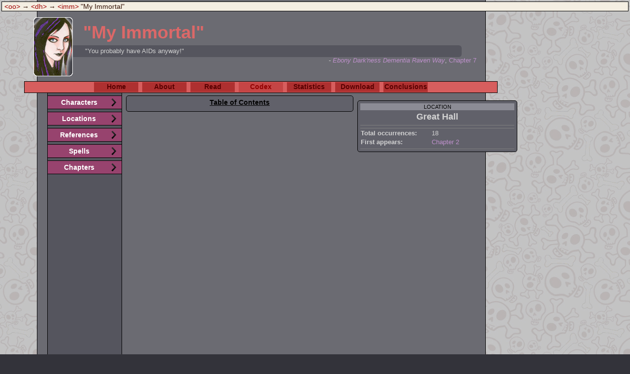

--- FILE ---
content_type: text/html; charset=UTF-8
request_url: http://imm.dh.obdurodon.org/codex/entry/greatHall/
body_size: 44053
content:
<!DOCTYPE html PUBLIC "-//W3C//DTD XHTML 1.0 Transitional//EN" "http://www.w3.org/TR/xhtml1/DTD/xhtml1-transitional.dtd">
<html>
  <head>
    <title>My Immortal - Codex Immortalus</title>
    <link rel="stylesheet" href="http://imm.dh.obdurodon.org/stylesheet.css" />
    <link rel="stylesheet" href="http://imm.dh.obdurodon.org/addon-styles/posts.css" />
    <link rel="stylesheet" href="http://imm.dh.obdurodon.org/addon-styles/about.css" />
    <link rel="stylesheet" href="http://imm.dh.obdurodon.org/addon-styles/read.css" />
    <link rel="stylesheet" href="http://imm.dh.obdurodon.org/addon-styles/dialog.css" />
    <link rel="stylesheet" href="http://imm.dh.obdurodon.org/addon-styles/downloads.css" />
    <link rel="stylesheet" href="http://imm.dh.obdurodon.org/addon-styles/codex.css" />
    <link rel="stylesheet" href="http://imm.dh.obdurodon.org/addon-styles/stats.css" />
    <link rel="stylesheet" href="http://imm.dh.obdurodon.org/addon-styles/collapse.css" />
    <script>
   var URL_PATH = 'http://imm.dh.obdurodon.org';
   var codexHandles = new Array('enoby','Ebony Dark&apos;ness Dementia Raven Way','draco','Draco Malfoy','willow','Willow','vampire','Harry Vampire Potter','loopin','Lupin','diabolo','Ron Diabolo Weasley','dumblydore','Albus Dumbledore','mcgoogle','Professor McGonagall','cornelia','Cornelia Fudge','hargrid','Hagrid','mcfly','Marty McFly','hedwig','Hedwig','satan','Tom Satan Bombadil','snaketail','Snaketail','britney','Britney Spears','snap','Professor Snape','tomrid','Tom Rid','vloxemort','Lord Voldemort','sodomize','Sirius Black','samaro','James Samaro Potter','crab','Crab Weasley','goyle','Goyle Weasley','bloody','B&apos;loody Mary Smith','lucian','Lucian','darkness','Jenny Darkness Weasley','dracula','Neville Dracula Longbottom','dobby','Dobby','slutborn','Professor Slutborn','rumbridge','Doris Rumbridge','trevolry','Professor Sinister Trelawney','norris','Mr. Norris','filth','Filth','deathDealers','Death Dealers','mrWeasley','Mr. Weasley','bloodyGothic','Bloody Gothic Rose 666','xBlakTear','XBlakXTearX','preppyLady','Preppy Lady','hogwarts','Hogwarts','hogsmede','Hogsmede','mangos','St. Mangos','abkhazian','Abkhazian','dracosRoom','Draco&apos;s Room','enobysRoom','Enoby&apos;s Room','potionsClassroom','Potions Classroom','forest','Forbidden Forest','slytherinBathroom','Slytherin Bathrooms','slytherinCommon','Slytherin Common Room','greatHall','Great Hall','nurseOffice','School Nurse&apos;s Office','ministry','Ministry of Magic','divinationsClass','Divinations classroom','vloxemortsLair','Vloxemort&apos;s Lair','slytherinBathrooms','Slytherin Bathrooms','careMagicalCreatures','Care of Magical Creatures Classroom','transfigurationsClass','Transfigurations Class','london','London','vampiresRoom','Vampire&apos;s Room','www','Weasley&apos;s Wizard Wheezes','tomridStore','Tom Rid&apos;s Store','hogsment','Hogsment','hotTopicStore','Hot Topic Store','hotIshooStore','Hot Ishoo','slutbornsOffice','Professor Slutborn&apos;s Classroom','pastSlytherinCommon','Slytherin Common Room (past)','pastMovieTheater','Movie Theater','pastNurseOffice','School Nurse&apos;s Office (past)','dumblydoreOffice','Dumbledore&apos;s Office','mcr','My Chemical Romance','gc','Good Charlotte','evanescence','Evanescence','hotTopic','Hot Topic','duff','Hillary Duff','helena','Helena','simple','Simple Plan','satanism','Satanism','warped','The Warped Tour','linkinPark','Linkin Park','gerard','Gerard Way','greenday','Green Day','manson','Marilyn Manson','charles','Charles Manson','marysue','Mary Sue','prep','Prep','vampirism','Vampirism','goffik','Goffik','deathTouchSign','Death&apos;s Touch Sign','christianity','Christianity','dracosPenis','Draco&apos;s Penis','gryffindor','Gryffindor','slytherin','Slytherin','hufflepuff','Hufflepuff','ravenclaw','Ravenclaw','slipknot','Slipknot','corpseBride','The Corpse Bride','suicide','Suicide','fiftyCent','50 Cent','japanese','Japanese','cinderellaStory','A Cinderella Story','nightmareBefore','The Nightmare Before Christmas','chadMichael','Chad Michael Murray','avril','Avril Lavigne','amyLee','Amy Lee','raven','Raven','vilVol','Ville Vollo','emilyTheStrange','Emily the Strange','car','Flying Cars','ashleeSimpson','Ashlee Simpson','backstreetBoys','Backstreet Boys','lakePlacid','Lake Placid','theRing','The Ring','theRingTwo','The Ring Two','houseOfWax','House of Wax','joelMadden','Joel Madden','parisHilton','Paris Hilton','thankYouForVenom','Thank You for the Venom','cedricDiggory','Cedric Diggory','havingSex','Having sex (orgasm, sex, etc)','cutting','Slitting wrists, etc (for the sake of cutting)','time','The Time Turner','him','HiM','tomFelton','Tom Felton','cobain','Kurt Cobain','cellPhone','Cell Phones','buffy','Buffy the Vampire Slayer','nirvana','Nirvana','lotr','The Lord of the Rings','iJustWantToLive','I Just Wanna Live','americanEagle','American Eagle Outfitters','aerie','Aerie','hollister','Hollister','aandf','Abercrombie and Fitch','voldemortserum','Voldemortserum','underworld','Underworld','desolation','Desolation Row','grudge','The Grudge','smith','Mr. & Mrs. Smith','pensieve','Pensieve','converse','Converse','punk','Punk','exorcist','The Exorcist','backToTheFuture','Back to the Future','timeMachine','Time Machine','vampiresNeverHurtYou','Vampires Will Never Hurt You','bisexuality','Bisexuality','voyeur','Voyeurism','bringMeToLife','Bring Me To Life','alcohol','Alcohol Consumption','smoking','Smoking (pot, cigarettes, cigar)','cigar','Cigar','portersuz','portersuz','nineteenNinetySix','1996','devilsSign','Devil&apos;s Sign, or Sign of the horns','emo','Emo lifestyle','mikeyWay','Mikey Way','imNotOkay','I&apos;m Not Okay (I Promise)','suzi','suzi','boulevardOfBrokenDreams','Boulevard of Broken Dreams','theGhostOfYou','The Ghost Of You','marijuana','Marijuana','amnesiaPotion','Amnesia Potion','potion','Potion','sixPack','Six Pack (abs)','sadism','Sadism','jesusChristSuperstar','Jesus Christ Superstar','chroniclesOfLifeAndDeath','The Chronicles of Life and Death','hpMovie','Harry Potter Movie Series','horcrux','Horcrux','england','England','panic','Panic at the Disco','frankIero','Frank Iero','urie','Brandon Urie','headacheRage','Raging with Headaches','billyJoel','Billy Joel','welcomeBlackParade','Welcome to the Black Parade','saw2','Saw 2','sharkAttack3','Shark Attack 3','justin','Justin, Ebony&apos;s boyfriend','sweater','Tara&apos;s sweater','girlsAndBoys','Girls and Boys','darkMark','The Dark Mark','britney5655','Britney5655','ipod','iPod','lohan','Lindsay Lohan','cuteIsWhatWeAimFor','Cute is What We Aim For','iDontLoveYou','I Don&apos;t Love You','gun','Gun','beatles','The Beatles','ghostOfYou','The Ghost of You','crookshanks','Crookshanks','imperius','Imperius','abraKadabra','Abra Kadabra','teleportation','Teleportation','petulusMerengo','Petulus merengo mi kremicli romacio...','crosio','Crosio','chain','Chain-up/Binding spell','popAddelum','Pop Addelum','accio','Accio','cruciatus','Cruciatus','chapter1','Chapter 1','chapter2','Chapter 2','chapter3','Chapter 3','chapter4','Chapter 4','chapter5','Chapter 5','chapter6','Chapter 6','chapter7','Chapter 7','chapter8','Chapter 8','chapter9','Chapter 9','chapter10','Chapter 10','chapter11','Chapter 11','chapter12','Chapter 12','chapter13','Chapter 13','chapter14','Chapter 14','chapter15','Chapter 15','chapter16','Chapter 16','chapter17','Chapter 17','chapter18','Chapter 18','chapter19','Chapter 19','chapter20','Chapter 20','chapter21','Chapter 21','chapter22','Chapter 22','chapter23','Chapter 23','chapter24','Chapter 24','chapter25','Chapter 25','chapter26','Chapter 26','chapter27','Chapter 27','chapter28','Chapter 28','chapter29','Chapter 29','chapter30','Chapter 30','chapter31','Chapter 31','chapter32','Chapter 32','chapter33','Chapter 33','chapter34','Chapter 34','chapter35','Chapter 35','chapter36','Chapter 36','chapter37','Chapter 37','chapter38','Chapter 38','chapter39','Chapter 39','chapter40','Chapter 40','chapter41','Chapter 41','chapter42','Chapter 42','chapter43','Chapter 43','chapter44','Chapter 44');
   function translateHandleToText(handle)
   {
     for (var index = 0; index < codexHandles.length; index += 2)
       if (codexHandles[index] == handle)
         return codexHandles[index + 1];
     return null;
   }
</script>
    <script src="http://imm.dh.obdurodon.org/addon-styles/jsAjax.js"></script>
    <script src="http://imm.dh.obdurodon.org/addon-styles/jsCodex.js"></script>
    <script src="http://imm.dh.obdurodon.org/addon-styles/jsPopup.js"></script>
    <script src="http://imm.dh.obdurodon.org/addon-styles/jwplayer.js"></script>
<script>
 var openedNavSection = 'location';
</script>
  </head>
  <body>
    <div class="obdurodonLink"><a href="http://www.obdurodon.org/" target="_blank">&lt;oo&gt;</a> &rarr; <a href="http://dh.obdurodon.org/" target="_blank">&lt;dh&gt;</a> &rarr; <a href="http://imm.dh.obdurodon.org/">&lt;imm&gt;</a> "My Immortal"</div>
    <div class="container">
      <a name="top"/>
      <div class="header"><div class="wrapping">
        <a href="http://imm.dh.obdurodon.org/"><img class="characterProfile" border="0" src="http://imm.dh.obdurodon.org/images/character_profiles/enoby.png" /></a>
        <a href="http://imm.dh.obdurodon.org/" class="title">"My Immortal"</a>
        <div class="quote">"You probably have AIDs anyway!"</div>        <div class="byline">- <a class="characterName" href="http://imm.dh.obdurodon.org/codex/entry/enoby/">Ebony Dark'ness Dementia Raven Way</a>, <a href="http://imm.dh.obdurodon.org/read/chapter-7/">Chapter 7</a></div>
        <div style="clear:left;"></div>
      </div></div>
      <div class="headerBar">
        <a href="http://imm.dh.obdurodon.org/" class="navLink">Home</a>
        <a href="http://imm.dh.obdurodon.org/about/" class="navLink">About</a>
        <a href="http://imm.dh.obdurodon.org/read/" class="navLink">Read</a>
        <a href="http://imm.dh.obdurodon.org/codex/" class="navLink current">Codex</a>
        <a href="http://imm.dh.obdurodon.org/stats/" class="navLink">Statistics</a>
        <a href="http://imm.dh.obdurodon.org/download/" class="navLink">Download</a>
        <a href="http://imm.dh.obdurodon.org/conclusions/" class="navLink">Conclusions</a>
      </div>
      <div class="content">
      <div id="mainContent" class="wrapper">
<?xml version="1.0"?>
<div class="codexTableContainer"><table class="codexTable"><tr><td class="type" colspan="2"><a href="http://imm.dh.obdurodon.org/codex/locations/">location</a></td></tr><tr><td class="header" colspan="2">Great Hall</td></tr><tr><td colspan="2" class="separator"><span style="display:none">-</span></td></tr><tr><td colspan="2" class="separator"><span style="display:none">-</span></td></tr><tr><th>Total occurrences:</th><td>18</td></tr><tr><th>First appears:</th><td><a href="http://imm.dh.obdurodon.org/codex/entry/chapter2/"> Chapter
                                        2</a></td></tr><tr><td colspan="2" class="separator"><span style="display:none">-</span></td></tr></table><div style="clear:both;display:none;">-end-</div></div><div class="codexTableOfContents"><h1>Table of Contents</h1></div>
          <div style="clear:both;"></div>
        </div>
        <div  class="sidebar">
          <div id="sidebarContents">
<?xml version="1.0"?>
<div id="codex-nav-character" class="codexTop">
  <a href="http://imm.dh.obdurodon.org/codex/characters/">Characters</a>
  <div class="codexMenu">
    <div class="codexSubmenu">
      <a href="http://imm.dh.obdurodon.org/codex/characters/student/">Student</a>
      <div class="codexMenu final">
        <a href="http://imm.dh.obdurodon.org/codex/entry/bloody/" class="codexItem">B'loody Mary Smith</a>
        <a href="http://imm.dh.obdurodon.org/codex/entry/britney/" class="codexItem">Britney Spears</a>
        <a href="http://imm.dh.obdurodon.org/codex/entry/crab/" class="codexItem">Crab Weasley</a>
        <a href="http://imm.dh.obdurodon.org/codex/entry/draco/" class="codexItem">Draco Malfoy</a>
        <a href="http://imm.dh.obdurodon.org/codex/entry/enoby/" class="codexItem">Ebony Dark'ness Dementia Raven Way</a>
        <a href="http://imm.dh.obdurodon.org/codex/entry/goyle/" class="codexItem">Goyle Weasley</a>
        <a href="http://imm.dh.obdurodon.org/codex/entry/hargrid/" class="codexItem">Hagrid</a>
        <a href="http://imm.dh.obdurodon.org/codex/entry/vampire/" class="codexItem">Harry Vampire Potter</a>
        <a href="http://imm.dh.obdurodon.org/codex/entry/samaro/" class="codexItem">James Samaro Potter</a>
        <a href="http://imm.dh.obdurodon.org/codex/entry/darkness/" class="codexItem">Jenny Darkness Weasley</a>
        <a href="http://imm.dh.obdurodon.org/codex/entry/dracula/" class="codexItem">Neville Dracula Longbottom</a>
        <a href="http://imm.dh.obdurodon.org/codex/entry/diabolo/" class="codexItem">Ron Diabolo Weasley</a>
        <a href="http://imm.dh.obdurodon.org/codex/entry/willow/" class="codexItem">Willow</a>
      </div>
    </div>
    <div class="codexSubmenu">
      <a href="http://imm.dh.obdurodon.org/codex/characters/professor/">Professor</a>
      <div class="codexMenu final">
        <a href="http://imm.dh.obdurodon.org/codex/entry/dumblydore/" class="codexItem">Albus Dumbledore</a>
        <a href="http://imm.dh.obdurodon.org/codex/entry/loopin/" class="codexItem">Lupin</a>
        <a href="http://imm.dh.obdurodon.org/codex/entry/mcgoogle/" class="codexItem">Professor McGonagall</a>
        <a href="http://imm.dh.obdurodon.org/codex/entry/trevolry/" class="codexItem">Professor Sinister Trelawney</a>
        <a href="http://imm.dh.obdurodon.org/codex/entry/slutborn/" class="codexItem">Professor Slutborn</a>
        <a href="http://imm.dh.obdurodon.org/codex/entry/snap/" class="codexItem">Professor Snape</a>
      </div>
    </div>
    <div class="codexSubmenu">
      <a href="http://imm.dh.obdurodon.org/codex/characters/bystander/">Bystander</a>
      <div class="codexMenu final">
        <a href="http://imm.dh.obdurodon.org/codex/entry/cornelia/" class="codexItem">Cornelia Fudge</a>
        <a href="http://imm.dh.obdurodon.org/codex/entry/dobby/" class="codexItem">Dobby</a>
        <a href="http://imm.dh.obdurodon.org/codex/entry/rumbridge/" class="codexItem">Doris Rumbridge</a>
        <a href="http://imm.dh.obdurodon.org/codex/entry/filth/" class="codexItem">Filth</a>
        <a href="http://imm.dh.obdurodon.org/codex/entry/hedwig/" class="codexItem">Hedwig</a>
        <a href="http://imm.dh.obdurodon.org/codex/entry/lucian/" class="codexItem">Lucian</a>
        <a href="http://imm.dh.obdurodon.org/codex/entry/mcfly/" class="codexItem">Marty McFly</a>
        <a href="http://imm.dh.obdurodon.org/codex/entry/norris/" class="codexItem">Mr. Norris</a>
        <a href="http://imm.dh.obdurodon.org/codex/entry/mrWeasley/" class="codexItem">Mr. Weasley</a>
        <a href="http://imm.dh.obdurodon.org/codex/entry/preppyLady/" class="codexItem">Preppy Lady</a>
        <a href="http://imm.dh.obdurodon.org/codex/entry/sodomize/" class="codexItem">Sirius Black</a>
        <a href="http://imm.dh.obdurodon.org/codex/entry/satan/" class="codexItem">Tom Satan Bombadil</a>
      </div>
    </div>
    <div class="codexSubmenu">
      <a href="http://imm.dh.obdurodon.org/codex/characters/baddie/">Baddie</a>
      <div class="codexMenu final">
        <a href="http://imm.dh.obdurodon.org/codex/entry/deathDealers/" class="codexItem">Death Dealers</a>
        <a href="http://imm.dh.obdurodon.org/codex/entry/vloxemort/" class="codexItem">Lord Voldemort</a>
        <a href="http://imm.dh.obdurodon.org/codex/entry/snaketail/" class="codexItem">Snaketail</a>
        <a href="http://imm.dh.obdurodon.org/codex/entry/tomrid/" class="codexItem">Tom Rid</a>
      </div>
    </div>
    <div class="codexSubmenu">
      <a href="http://imm.dh.obdurodon.org/codex/characters/group/">Group</a>
      <div class="codexMenu final">
        <a href="http://imm.dh.obdurodon.org/codex/entry/bloodyGothic/" class="codexItem">Bloody Gothic Rose 666</a>
        <a href="http://imm.dh.obdurodon.org/codex/entry/xBlakTear/" class="codexItem">XBlakXTearX</a>
      </div>
    </div>
  </div>
</div><div id="codex-nav-location" class="codexTop&#10;                    highlighted">
  <a href="http://imm.dh.obdurodon.org/codex/locations/">Locations</a>
  <div class="codexMenu&#10;                        highlighted">
    <div class="codexSubmenu">
      <a href="http://imm.dh.obdurodon.org/codex/locations/present/">Present</a>
      <div class="codexMenu final highlighted">
        <a href="http://imm.dh.obdurodon.org/codex/entry/abkhazian/" class="codexItem">Abkhazian</a>
        <a href="http://imm.dh.obdurodon.org/codex/entry/careMagicalCreatures/" class="codexItem">Care of Magical Creatures Classroom</a>
        <a href="http://imm.dh.obdurodon.org/codex/entry/divinationsClass/" class="codexItem">Divinations classroom</a>
        <a href="http://imm.dh.obdurodon.org/codex/entry/dracosRoom/" class="codexItem">Draco's Room</a>
        <a href="http://imm.dh.obdurodon.org/codex/entry/dumblydoreOffice/" class="codexItem">Dumbledore's Office</a>
        <a href="http://imm.dh.obdurodon.org/codex/entry/enobysRoom/" class="codexItem">Enoby's Room</a>
        <a href="http://imm.dh.obdurodon.org/codex/entry/forest/" class="codexItem">Forbidden Forest</a>
        <a href="http://imm.dh.obdurodon.org/codex/entry/greatHall/" class="codexItem selected">Great Hall</a>
        <a href="http://imm.dh.obdurodon.org/codex/entry/hogsmede/" class="codexItem">Hogsmede</a>
        <a href="http://imm.dh.obdurodon.org/codex/entry/hogwarts/" class="codexItem">Hogwarts</a>
        <a href="http://imm.dh.obdurodon.org/codex/entry/hotTopicStore/" class="codexItem">Hot Topic Store</a>
        <a href="http://imm.dh.obdurodon.org/codex/entry/london/" class="codexItem">London</a>
        <a href="http://imm.dh.obdurodon.org/codex/entry/ministry/" class="codexItem">Ministry of Magic</a>
        <a href="http://imm.dh.obdurodon.org/codex/entry/pastMovieTheater/" class="codexItem">Movie Theater</a>
        <a href="http://imm.dh.obdurodon.org/codex/entry/potionsClassroom/" class="codexItem">Potions Classroom</a>
        <a href="http://imm.dh.obdurodon.org/codex/entry/nurseOffice/" class="codexItem">School Nurse's Office</a>
        <a href="http://imm.dh.obdurodon.org/codex/entry/slytherinBathroom/" class="codexItem">Slytherin Bathrooms</a>
        <a href="http://imm.dh.obdurodon.org/codex/entry/slytherinBathrooms/" class="codexItem">Slytherin Bathrooms</a>
        <a href="http://imm.dh.obdurodon.org/codex/entry/slytherinCommon/" class="codexItem">Slytherin Common Room</a>
        <a href="http://imm.dh.obdurodon.org/codex/entry/mangos/" class="codexItem">St. Mangos</a>
        <a href="http://imm.dh.obdurodon.org/codex/entry/tomridStore/" class="codexItem">Tom Rid's Store</a>
        <a href="http://imm.dh.obdurodon.org/codex/entry/transfigurationsClass/" class="codexItem">Transfigurations Class</a>
        <a href="http://imm.dh.obdurodon.org/codex/entry/vampiresRoom/" class="codexItem">Vampire's Room</a>
        <a href="http://imm.dh.obdurodon.org/codex/entry/vloxemortsLair/" class="codexItem">Vloxemort's Lair</a>
        <a href="http://imm.dh.obdurodon.org/codex/entry/www/" class="codexItem">Weasley's Wizard Wheezes</a>
      </div>
    </div>
    <div class="codexSubmenu">
      <a href="http://imm.dh.obdurodon.org/codex/locations/past/">Past</a>
      <div class="codexMenu final">
        <a href="http://imm.dh.obdurodon.org/codex/entry/hogsment/" class="codexItem">Hogsment</a>
        <a href="http://imm.dh.obdurodon.org/codex/entry/hotIshooStore/" class="codexItem">Hot Ishoo</a>
        <a href="http://imm.dh.obdurodon.org/codex/entry/slutbornsOffice/" class="codexItem">Professor Slutborn's Classroom</a>
        <a href="http://imm.dh.obdurodon.org/codex/entry/pastNurseOffice/" class="codexItem">School Nurse's Office (past)</a>
        <a href="http://imm.dh.obdurodon.org/codex/entry/pastSlytherinCommon/" class="codexItem">Slytherin Common Room (past)</a>
      </div>
    </div>
  </div>
</div><div id="codex-nav-reference" class="codexTop">
  <a href="http://imm.dh.obdurodon.org/codex/references/">References</a>
  <div class="codexMenu">
    <div class="codexSubmenu">
      <a href="http://imm.dh.obdurodon.org/codex/references/band/">Band</a>
      <div class="codexMenu final">
        <a href="http://imm.dh.obdurodon.org/codex/entry/fiftyCent/" class="codexItem">50 Cent</a>
        <a href="http://imm.dh.obdurodon.org/codex/entry/backstreetBoys/" class="codexItem">Backstreet Boys</a>
        <a href="http://imm.dh.obdurodon.org/codex/entry/cuteIsWhatWeAimFor/" class="codexItem">Cute is What We Aim For</a>
        <a href="http://imm.dh.obdurodon.org/codex/entry/evanescence/" class="codexItem">Evanescence</a>
        <a href="http://imm.dh.obdurodon.org/codex/entry/gc/" class="codexItem">Good Charlotte</a>
        <a href="http://imm.dh.obdurodon.org/codex/entry/greenday/" class="codexItem">Green Day</a>
        <a href="http://imm.dh.obdurodon.org/codex/entry/him/" class="codexItem">HiM</a>
        <a href="http://imm.dh.obdurodon.org/codex/entry/linkinPark/" class="codexItem">Linkin Park</a>
        <a href="http://imm.dh.obdurodon.org/codex/entry/mcr/" class="codexItem">My Chemical Romance</a>
        <a href="http://imm.dh.obdurodon.org/codex/entry/nirvana/" class="codexItem">Nirvana</a>
        <a href="http://imm.dh.obdurodon.org/codex/entry/panic/" class="codexItem">Panic at the Disco</a>
        <a href="http://imm.dh.obdurodon.org/codex/entry/simple/" class="codexItem">Simple Plan</a>
        <a href="http://imm.dh.obdurodon.org/codex/entry/slipknot/" class="codexItem">Slipknot</a>
        <a href="http://imm.dh.obdurodon.org/codex/entry/beatles/" class="codexItem">The Beatles</a>
      </div>
    </div>
    <div class="codexSubmenu">
      <a href="http://imm.dh.obdurodon.org/codex/references/store/">Store</a>
      <div class="codexMenu final">
        <a href="http://imm.dh.obdurodon.org/codex/entry/aandf/" class="codexItem">Abercrombie and Fitch</a>
        <a href="http://imm.dh.obdurodon.org/codex/entry/americanEagle/" class="codexItem">American Eagle Outfitters</a>
        <a href="http://imm.dh.obdurodon.org/codex/entry/hollister/" class="codexItem">Hollister</a>
        <a href="http://imm.dh.obdurodon.org/codex/entry/hotTopic/" class="codexItem">Hot Topic</a>
      </div>
    </div>
    <div class="codexSubmenu">
      <a href="http://imm.dh.obdurodon.org/codex/references/person/">Person</a>
      <div class="codexMenu final">
        <a href="http://imm.dh.obdurodon.org/codex/entry/amyLee/" class="codexItem">Amy Lee</a>
        <a href="http://imm.dh.obdurodon.org/codex/entry/ashleeSimpson/" class="codexItem">Ashlee Simpson</a>
        <a href="http://imm.dh.obdurodon.org/codex/entry/avril/" class="codexItem">Avril Lavigne</a>
        <a href="http://imm.dh.obdurodon.org/codex/entry/billyJoel/" class="codexItem">Billy Joel</a>
        <a href="http://imm.dh.obdurodon.org/codex/entry/urie/" class="codexItem">Brandon Urie</a>
        <a href="http://imm.dh.obdurodon.org/codex/entry/chadMichael/" class="codexItem">Chad Michael Murray</a>
        <a href="http://imm.dh.obdurodon.org/codex/entry/charles/" class="codexItem">Charles Manson</a>
        <a href="http://imm.dh.obdurodon.org/codex/entry/frankIero/" class="codexItem">Frank Iero</a>
        <a href="http://imm.dh.obdurodon.org/codex/entry/gerard/" class="codexItem">Gerard Way</a>
        <a href="http://imm.dh.obdurodon.org/codex/entry/duff/" class="codexItem">Hillary Duff</a>
        <a href="http://imm.dh.obdurodon.org/codex/entry/joelMadden/" class="codexItem">Joel Madden</a>
        <a href="http://imm.dh.obdurodon.org/codex/entry/justin/" class="codexItem">Justin, Ebony's boyfriend</a>
        <a href="http://imm.dh.obdurodon.org/codex/entry/cobain/" class="codexItem">Kurt Cobain</a>
        <a href="http://imm.dh.obdurodon.org/codex/entry/lohan/" class="codexItem">Lindsay Lohan</a>
        <a href="http://imm.dh.obdurodon.org/codex/entry/manson/" class="codexItem">Marilyn Manson</a>
        <a href="http://imm.dh.obdurodon.org/codex/entry/mikeyWay/" class="codexItem">Mikey Way</a>
        <a href="http://imm.dh.obdurodon.org/codex/entry/parisHilton/" class="codexItem">Paris Hilton</a>
        <a href="http://imm.dh.obdurodon.org/codex/entry/raven/" class="codexItem">Raven</a>
        <a href="http://imm.dh.obdurodon.org/codex/entry/tomFelton/" class="codexItem">Tom Felton</a>
        <a href="http://imm.dh.obdurodon.org/codex/entry/vilVol/" class="codexItem">Ville Vollo</a>
      </div>
    </div>
    <div class="codexSubmenu">
      <a href="http://imm.dh.obdurodon.org/codex/references/song/">Song</a>
      <div class="codexMenu final">
        <a href="http://imm.dh.obdurodon.org/codex/entry/nineteenNinetySix/" class="codexItem">1996</a>
        <a href="http://imm.dh.obdurodon.org/codex/entry/boulevardOfBrokenDreams/" class="codexItem">Boulevard of Broken Dreams</a>
        <a href="http://imm.dh.obdurodon.org/codex/entry/bringMeToLife/" class="codexItem">Bring Me To Life</a>
        <a href="http://imm.dh.obdurodon.org/codex/entry/desolation/" class="codexItem">Desolation Row</a>
        <a href="http://imm.dh.obdurodon.org/codex/entry/girlsAndBoys/" class="codexItem">Girls and Boys</a>
        <a href="http://imm.dh.obdurodon.org/codex/entry/helena/" class="codexItem">Helena</a>
        <a href="http://imm.dh.obdurodon.org/codex/entry/iDontLoveYou/" class="codexItem">I Don't Love You</a>
        <a href="http://imm.dh.obdurodon.org/codex/entry/iJustWantToLive/" class="codexItem">I Just Wanna Live</a>
        <a href="http://imm.dh.obdurodon.org/codex/entry/imNotOkay/" class="codexItem">I'm Not Okay (I Promise)</a>
        <a href="http://imm.dh.obdurodon.org/codex/entry/thankYouForVenom/" class="codexItem">Thank You for the Venom</a>
        <a href="http://imm.dh.obdurodon.org/codex/entry/chroniclesOfLifeAndDeath/" class="codexItem">The Chronicles of Life and Death</a>
        <a href="http://imm.dh.obdurodon.org/codex/entry/theGhostOfYou/" class="codexItem">The Ghost Of You</a>
        <a href="http://imm.dh.obdurodon.org/codex/entry/ghostOfYou/" class="codexItem">The Ghost of You</a>
        <a href="http://imm.dh.obdurodon.org/codex/entry/vampiresNeverHurtYou/" class="codexItem">Vampires Will Never Hurt You</a>
        <a href="http://imm.dh.obdurodon.org/codex/entry/welcomeBlackParade/" class="codexItem">Welcome to the Black Parade</a>
      </div>
    </div>
    <div class="codexSubmenu">
      <a href="http://imm.dh.obdurodon.org/codex/references/religion/">Religion</a>
      <div class="codexMenu final">
        <a href="http://imm.dh.obdurodon.org/codex/entry/christianity/" class="codexItem">Christianity</a>
        <a href="http://imm.dh.obdurodon.org/codex/entry/satanism/" class="codexItem">Satanism</a>
      </div>
    </div>
    <div class="codexSubmenu">
      <a href="http://imm.dh.obdurodon.org/codex/references/tour/">Tour</a>
      <div class="codexMenu final">
        <a href="http://imm.dh.obdurodon.org/codex/entry/warped/" class="codexItem">The Warped Tour</a>
      </div>
    </div>
    <div class="codexSubmenu">
      <a href="http://imm.dh.obdurodon.org/codex/references/concept/">Concept</a>
      <div class="codexMenu final">
        <a href="http://imm.dh.obdurodon.org/codex/entry/marysue/" class="codexItem">Mary Sue</a>
      </div>
    </div>
    <div class="codexSubmenu">
      <a href="http://imm.dh.obdurodon.org/codex/references/lifestyle/">Lifestyle</a>
      <div class="codexMenu final">
        <a href="http://imm.dh.obdurodon.org/codex/entry/bisexuality/" class="codexItem">Bisexuality</a>
        <a href="http://imm.dh.obdurodon.org/codex/entry/emo/" class="codexItem">Emo lifestyle</a>
        <a href="http://imm.dh.obdurodon.org/codex/entry/goffik/" class="codexItem">Goffik</a>
        <a href="http://imm.dh.obdurodon.org/codex/entry/marijuana/" class="codexItem">Marijuana</a>
        <a href="http://imm.dh.obdurodon.org/codex/entry/prep/" class="codexItem">Prep</a>
        <a href="http://imm.dh.obdurodon.org/codex/entry/punk/" class="codexItem">Punk</a>
        <a href="http://imm.dh.obdurodon.org/codex/entry/sadism/" class="codexItem">Sadism</a>
        <a href="http://imm.dh.obdurodon.org/codex/entry/sixPack/" class="codexItem">Six Pack (abs)</a>
        <a href="http://imm.dh.obdurodon.org/codex/entry/smoking/" class="codexItem">Smoking (pot, cigarettes, cigar)</a>
        <a href="http://imm.dh.obdurodon.org/codex/entry/vampirism/" class="codexItem">Vampirism</a>
        <a href="http://imm.dh.obdurodon.org/codex/entry/voyeur/" class="codexItem">Voyeurism</a>
      </div>
    </div>
    <div class="codexSubmenu">
      <a href="http://imm.dh.obdurodon.org/codex/references/action/">Action</a>
      <div class="codexMenu final">
        <a href="http://imm.dh.obdurodon.org/codex/entry/deathTouchSign/" class="codexItem">Death's Touch Sign</a>
        <a href="http://imm.dh.obdurodon.org/codex/entry/devilsSign/" class="codexItem">Devil's Sign, or Sign of the horns</a>
        <a href="http://imm.dh.obdurodon.org/codex/entry/havingSex/" class="codexItem">Having sex (orgasm, sex, etc)</a>
        <a href="http://imm.dh.obdurodon.org/codex/entry/cutting/" class="codexItem">Slitting wrists, etc (for the sake of cutting)</a>
        <a href="http://imm.dh.obdurodon.org/codex/entry/suicide/" class="codexItem">Suicide</a>
      </div>
    </div>
    <div class="codexSubmenu">
      <a href="http://imm.dh.obdurodon.org/codex/references/genitalia/">Genitalia</a>
      <div class="codexMenu final">
        <a href="http://imm.dh.obdurodon.org/codex/entry/dracosPenis/" class="codexItem">Draco's Penis</a>
      </div>
    </div>
    <div class="codexSubmenu">
      <a href="http://imm.dh.obdurodon.org/codex/references/hogwartsHouse/">HogwartsHouse</a>
      <div class="codexMenu final">
        <a href="http://imm.dh.obdurodon.org/codex/entry/gryffindor/" class="codexItem">Gryffindor</a>
        <a href="http://imm.dh.obdurodon.org/codex/entry/hufflepuff/" class="codexItem">Hufflepuff</a>
        <a href="http://imm.dh.obdurodon.org/codex/entry/ravenclaw/" class="codexItem">Ravenclaw</a>
        <a href="http://imm.dh.obdurodon.org/codex/entry/slytherin/" class="codexItem">Slytherin</a>
      </div>
    </div>
    <div class="codexSubmenu">
      <a href="http://imm.dh.obdurodon.org/codex/references/movie/">Movie</a>
      <div class="codexMenu final">
        <a href="http://imm.dh.obdurodon.org/codex/entry/cinderellaStory/" class="codexItem">A Cinderella Story</a>
        <a href="http://imm.dh.obdurodon.org/codex/entry/hpMovie/" class="codexItem">Harry Potter Movie Series</a>
        <a href="http://imm.dh.obdurodon.org/codex/entry/houseOfWax/" class="codexItem">House of Wax</a>
        <a href="http://imm.dh.obdurodon.org/codex/entry/jesusChristSuperstar/" class="codexItem">Jesus Christ Superstar</a>
        <a href="http://imm.dh.obdurodon.org/codex/entry/lakePlacid/" class="codexItem">Lake Placid</a>
        <a href="http://imm.dh.obdurodon.org/codex/entry/smith/" class="codexItem">Mr. &amp; Mrs. Smith</a>
        <a href="http://imm.dh.obdurodon.org/codex/entry/saw2/" class="codexItem">Saw 2</a>
        <a href="http://imm.dh.obdurodon.org/codex/entry/sharkAttack3/" class="codexItem">Shark Attack 3</a>
        <a href="http://imm.dh.obdurodon.org/codex/entry/corpseBride/" class="codexItem">The Corpse Bride</a>
        <a href="http://imm.dh.obdurodon.org/codex/entry/exorcist/" class="codexItem">The Exorcist</a>
        <a href="http://imm.dh.obdurodon.org/codex/entry/grudge/" class="codexItem">The Grudge</a>
        <a href="http://imm.dh.obdurodon.org/codex/entry/nightmareBefore/" class="codexItem">The Nightmare Before Christmas</a>
        <a href="http://imm.dh.obdurodon.org/codex/entry/theRing/" class="codexItem">The Ring</a>
        <a href="http://imm.dh.obdurodon.org/codex/entry/theRingTwo/" class="codexItem">The Ring Two</a>
        <a href="http://imm.dh.obdurodon.org/codex/entry/underworld/" class="codexItem">Underworld</a>
      </div>
    </div>
    <div class="codexSubmenu">
      <a href="http://imm.dh.obdurodon.org/codex/references/language/">Language</a>
      <div class="codexMenu final">
        <a href="http://imm.dh.obdurodon.org/codex/entry/japanese/" class="codexItem">Japanese</a>
      </div>
    </div>
    <div class="codexSubmenu">
      <a href="http://imm.dh.obdurodon.org/codex/references/character/">Character</a>
      <div class="codexMenu final">
        <a href="http://imm.dh.obdurodon.org/codex/entry/emilyTheStrange/" class="codexItem">Emily the Strange</a>
      </div>
    </div>
    <div class="codexSubmenu">
      <a href="http://imm.dh.obdurodon.org/codex/references/object/">Object</a>
      <div class="codexMenu final">
        <a href="http://imm.dh.obdurodon.org/codex/entry/cellPhone/" class="codexItem">Cell Phones</a>
        <a href="http://imm.dh.obdurodon.org/codex/entry/car/" class="codexItem">Flying Cars</a>
        <a href="http://imm.dh.obdurodon.org/codex/entry/gun/" class="codexItem">Gun</a>
        <a href="http://imm.dh.obdurodon.org/codex/entry/horcrux/" class="codexItem">Horcrux</a>
        <a href="http://imm.dh.obdurodon.org/codex/entry/pensieve/" class="codexItem">Pensieve</a>
        <a href="http://imm.dh.obdurodon.org/codex/entry/sweater/" class="codexItem">Tara's sweater</a>
        <a href="http://imm.dh.obdurodon.org/codex/entry/time/" class="codexItem">The Time Turner</a>
        <a href="http://imm.dh.obdurodon.org/codex/entry/timeMachine/" class="codexItem">Time Machine</a>
        <a href="http://imm.dh.obdurodon.org/codex/entry/ipod/" class="codexItem">iPod</a>
      </div>
    </div>
    <div class="codexSubmenu">
      <a href="http://imm.dh.obdurodon.org/codex/references/hpCharacter/">HpCharacter</a>
      <div class="codexMenu final">
        <a href="http://imm.dh.obdurodon.org/codex/entry/cedricDiggory/" class="codexItem">Cedric Diggory</a>
      </div>
    </div>
    <div class="codexSubmenu">
      <a href="http://imm.dh.obdurodon.org/codex/references/series/">Series</a>
      <div class="codexMenu final">
        <a href="http://imm.dh.obdurodon.org/codex/entry/backToTheFuture/" class="codexItem">Back to the Future</a>
        <a href="http://imm.dh.obdurodon.org/codex/entry/buffy/" class="codexItem">Buffy the Vampire Slayer</a>
        <a href="http://imm.dh.obdurodon.org/codex/entry/lotr/" class="codexItem">The Lord of the Rings</a>
      </div>
    </div>
    <div class="codexSubmenu">
      <a href="http://imm.dh.obdurodon.org/codex/references/brand/">Brand</a>
      <div class="codexMenu final">
        <a href="http://imm.dh.obdurodon.org/codex/entry/aerie/" class="codexItem">Aerie</a>
        <a href="http://imm.dh.obdurodon.org/codex/entry/converse/" class="codexItem">Converse</a>
      </div>
    </div>
    <div class="codexSubmenu">
      <a href="http://imm.dh.obdurodon.org/codex/references/addictive substance/">Addictive substance</a>
      <div class="codexMenu final">
        <a href="http://imm.dh.obdurodon.org/codex/entry/cigar/" class="codexItem">Cigar</a>
        <a href="http://imm.dh.obdurodon.org/codex/entry/voldemortserum/" class="codexItem">Voldemortserum</a>
      </div>
    </div>
    <div class="codexSubmenu">
      <a href="http://imm.dh.obdurodon.org/codex/references/drink/">Drink</a>
      <div class="codexMenu final">
        <a href="http://imm.dh.obdurodon.org/codex/entry/alcohol/" class="codexItem">Alcohol Consumption</a>
      </div>
    </div>
    <div class="codexSubmenu">
      <a href="http://imm.dh.obdurodon.org/codex/references/fanfiction.net user/">Fanfiction.net user</a>
      <div class="codexMenu final">
        <a href="http://imm.dh.obdurodon.org/codex/entry/britney5655/" class="codexItem">Britney5655</a>
        <a href="http://imm.dh.obdurodon.org/codex/entry/portersuz/" class="codexItem">portersuz</a>
        <a href="http://imm.dh.obdurodon.org/codex/entry/suzi/" class="codexItem">suzi</a>
      </div>
    </div>
    <div class="codexSubmenu">
      <a href="http://imm.dh.obdurodon.org/codex/references/magic/">Magic</a>
      <div class="codexMenu final">
        <a href="http://imm.dh.obdurodon.org/codex/entry/amnesiaPotion/" class="codexItem">Amnesia Potion</a>
        <a href="http://imm.dh.obdurodon.org/codex/entry/potion/" class="codexItem">Potion</a>
      </div>
    </div>
    <div class="codexSubmenu">
      <a href="http://imm.dh.obdurodon.org/codex/references/location/">Location</a>
      <div class="codexMenu final">
        <a href="http://imm.dh.obdurodon.org/codex/entry/england/" class="codexItem">England</a>
      </div>
    </div>
    <div class="codexSubmenu">
      <a href="http://imm.dh.obdurodon.org/codex/references/state/">State</a>
      <div class="codexMenu final">
        <a href="http://imm.dh.obdurodon.org/codex/entry/headacheRage/" class="codexItem">Raging with Headaches</a>
      </div>
    </div>
    <div class="codexSubmenu">
      <a href="http://imm.dh.obdurodon.org/codex/references/spell/">Spell</a>
      <div class="codexMenu final">
        <a href="http://imm.dh.obdurodon.org/codex/entry/darkMark/" class="codexItem">The Dark Mark</a>
      </div>
    </div>
  </div>
</div><div id="codex-nav-spell" class="codexTop">
  <a href="http://imm.dh.obdurodon.org/codex/spells/">Spells</a>
  <div class="codexMenu final">
    <a href="http://imm.dh.obdurodon.org/codex/entry/abraKadabra/" class="codexItem">Abra Kadabra</a>
    <a href="http://imm.dh.obdurodon.org/codex/entry/accio/" class="codexItem">Accio</a>
    <a href="http://imm.dh.obdurodon.org/codex/entry/chain/" class="codexItem">Chain-up/Binding spell</a>
    <a href="http://imm.dh.obdurodon.org/codex/entry/crookshanks/" class="codexItem">Crookshanks</a>
    <a href="http://imm.dh.obdurodon.org/codex/entry/crosio/" class="codexItem">Crosio</a>
    <a href="http://imm.dh.obdurodon.org/codex/entry/cruciatus/" class="codexItem">Cruciatus</a>
    <a href="http://imm.dh.obdurodon.org/codex/entry/imperius/" class="codexItem">Imperius</a>
    <a href="http://imm.dh.obdurodon.org/codex/entry/petulusMerengo/" class="codexItem">Petulus merengo mi kremicli romacio...</a>
    <a href="http://imm.dh.obdurodon.org/codex/entry/popAddelum/" class="codexItem">Pop Addelum</a>
    <a href="http://imm.dh.obdurodon.org/codex/entry/teleportation/" class="codexItem">Teleportation</a>
  </div>
</div><div id="codex-nav-chapters" class="codexTop">
  <a href="http://imm.dh.obdurodon.org/codex/chapters/">Chapters</a>
  <div class="codexMenu">
    <div class="codexSubmenu">
      <a href="#">Chapters 1 - 9</a>
      <div class="codexMenu final">
        <a href="http://imm.dh.obdurodon.org/codex/entry/chapter1/" class="codexItem">Chapter 1</a>
        <a href="http://imm.dh.obdurodon.org/codex/entry/chapter2/" class="codexItem">Chapter 2</a>
        <a href="http://imm.dh.obdurodon.org/codex/entry/chapter3/" class="codexItem">Chapter 3</a>
        <a href="http://imm.dh.obdurodon.org/codex/entry/chapter4/" class="codexItem">Chapter 4</a>
        <a href="http://imm.dh.obdurodon.org/codex/entry/chapter5/" class="codexItem">Chapter 5</a>
        <a href="http://imm.dh.obdurodon.org/codex/entry/chapter6/" class="codexItem">Chapter 6</a>
        <a href="http://imm.dh.obdurodon.org/codex/entry/chapter7/" class="codexItem">Chapter 7</a>
        <a href="http://imm.dh.obdurodon.org/codex/entry/chapter8/" class="codexItem">Chapter 8</a>
        <a href="http://imm.dh.obdurodon.org/codex/entry/chapter9/" class="codexItem">Chapter 9</a>
      </div>
    </div>
    <div class="codexSubmenu">
      <a href="#">Chapters 10 - 19</a>
      <div class="codexMenu final">
        <a href="http://imm.dh.obdurodon.org/codex/entry/chapter10/" class="codexItem">Chapter 10</a>
        <a href="http://imm.dh.obdurodon.org/codex/entry/chapter11/" class="codexItem">Chapter 11</a>
        <a href="http://imm.dh.obdurodon.org/codex/entry/chapter12/" class="codexItem">Chapter 12</a>
        <a href="http://imm.dh.obdurodon.org/codex/entry/chapter13/" class="codexItem">Chapter 13</a>
        <a href="http://imm.dh.obdurodon.org/codex/entry/chapter14/" class="codexItem">Chapter 14</a>
        <a href="http://imm.dh.obdurodon.org/codex/entry/chapter15/" class="codexItem">Chapter 15</a>
        <a href="http://imm.dh.obdurodon.org/codex/entry/chapter16/" class="codexItem">Chapter 16</a>
        <a href="http://imm.dh.obdurodon.org/codex/entry/chapter17/" class="codexItem">Chapter 17</a>
        <a href="http://imm.dh.obdurodon.org/codex/entry/chapter18/" class="codexItem">Chapter 18</a>
        <a href="http://imm.dh.obdurodon.org/codex/entry/chapter19/" class="codexItem">Chapter 19</a>
      </div>
    </div>
    <div class="codexSubmenu">
      <a href="#">Chapters 20 - 29</a>
      <div class="codexMenu final">
        <a href="http://imm.dh.obdurodon.org/codex/entry/chapter20/" class="codexItem">Chapter 20</a>
        <a href="http://imm.dh.obdurodon.org/codex/entry/chapter21/" class="codexItem">Chapter 21</a>
        <a href="http://imm.dh.obdurodon.org/codex/entry/chapter22/" class="codexItem">Chapter 22</a>
        <a href="http://imm.dh.obdurodon.org/codex/entry/chapter23/" class="codexItem">Chapter 23</a>
        <a href="http://imm.dh.obdurodon.org/codex/entry/chapter24/" class="codexItem">Chapter 24</a>
        <a href="http://imm.dh.obdurodon.org/codex/entry/chapter25/" class="codexItem">Chapter 25</a>
        <a href="http://imm.dh.obdurodon.org/codex/entry/chapter26/" class="codexItem">Chapter 26</a>
        <a href="http://imm.dh.obdurodon.org/codex/entry/chapter27/" class="codexItem">Chapter 27</a>
        <a href="http://imm.dh.obdurodon.org/codex/entry/chapter28/" class="codexItem">Chapter 28</a>
        <a href="http://imm.dh.obdurodon.org/codex/entry/chapter29/" class="codexItem">Chapter 29</a>
      </div>
    </div>
    <div class="codexSubmenu">
      <a href="#">Chapters 30 - 39</a>
      <div class="codexMenu final">
        <a href="http://imm.dh.obdurodon.org/codex/entry/chapter30/" class="codexItem">Chapter 30</a>
        <a href="http://imm.dh.obdurodon.org/codex/entry/chapter31/" class="codexItem">Chapter 31</a>
        <a href="http://imm.dh.obdurodon.org/codex/entry/chapter32/" class="codexItem">Chapter 32</a>
        <a href="http://imm.dh.obdurodon.org/codex/entry/chapter33/" class="codexItem">Chapter 33</a>
        <a href="http://imm.dh.obdurodon.org/codex/entry/chapter34/" class="codexItem">Chapter 34</a>
        <a href="http://imm.dh.obdurodon.org/codex/entry/chapter35/" class="codexItem">Chapter 35</a>
        <a href="http://imm.dh.obdurodon.org/codex/entry/chapter36/" class="codexItem">Chapter 36</a>
        <a href="http://imm.dh.obdurodon.org/codex/entry/chapter37/" class="codexItem">Chapter 37</a>
        <a href="http://imm.dh.obdurodon.org/codex/entry/chapter38/" class="codexItem">Chapter 38</a>
        <a href="http://imm.dh.obdurodon.org/codex/entry/chapter39/" class="codexItem">Chapter 39</a>
      </div>
    </div>
    <div class="codexSubmenu">
      <a href="#">Chapters 40 - 44</a>
      <div class="codexMenu final">
        <a href="http://imm.dh.obdurodon.org/codex/entry/chapter40/" class="codexItem">Chapter 40</a>
        <a href="http://imm.dh.obdurodon.org/codex/entry/chapter41/" class="codexItem">Chapter 41</a>
        <a href="http://imm.dh.obdurodon.org/codex/entry/chapter42/" class="codexItem">Chapter 42</a>
        <a href="http://imm.dh.obdurodon.org/codex/entry/chapter43/" class="codexItem">Chapter 43</a>
        <a href="http://imm.dh.obdurodon.org/codex/entry/chapter44/" class="codexItem">Chapter 44</a>
      </div>
    </div>
  </div>
</div>
          </div>
        </div>
      </div>
      <div class="footerBar"></div>
      <div class="footer"></div>
    </div>
  </body>
</html>


--- FILE ---
content_type: text/css
request_url: http://imm.dh.obdurodon.org/stylesheet.css
body_size: 5474
content:
body
{
  background:#33333A url('images/449.jpg');
  background-attachment:fixed;
  overflow-y:scroll;
  margin:0px;
  color:#D3D3D3;
  font-size:14px;
  font-family:"Trebuchet MS", sans-serif;
  *margin-bottom:20px;
}
/*a
{
  text-decoration:none;
  color:#a03879;
}*/
a
{
  text-decoration:none;
  color:#bf91cc;/*9966aa;*/
}
div.bullet
{
  padding-left:14px;
  background:url('/images/bullet.png') no-repeat -2px 2px;
}
div.obdurodonLink
{
  position:absolute;
  top:3px;
  left:3px;
  right:3px;
  *position:absolute;
  *margin:3px;
  *width:expression(document.body.clientWidth - 10);
  padding:1px 1px 1px 5px;
  background-color:#F4EEE2;
  border:1px solid black;
  color:#351408;
  z-index:10;
  -moz-user-select:none;
  -khtml-user-select:none;
  user-select:none;
}
div.obdurodonLink a, div.obdurodonLink span { color:#A00000; text-decoration:none; }
div.obdurodonLink a:hover { text-decoration:underline; }
div.container
{
  border:1px solid black;
  border-top:none;
  background-color:#6b6b72;/*#44444a;*/
  /*background:url('images/content background.png');*/
  position:relative;
  margin-left:75px;
  min-width:910px;
  padding-bottom:10px;
  margin-bottom:20px;
  border-bottom-left-radius:5px;
  border-bottom-right-radius:5px;
  width:910px;
  max-width:910px;
}
div.container div.header
{
  padding-top:35px;
  width:940px;
  padding-left:2px;
  padding-bottom:10px;
  z-index:9;
  -moz-user-select:none;
  -khtml-user-select:none;
  user-select:none;
}
div.container div.header img.characterProfile
{
  margin-left:-10px;
  width:80px;
  height:120px;
  float:left;
  *position:relative;
}
div.container div.header a.title
{
  font-size:36px;
  font-weight:bold;
  text-decoration:none;
  color:#dc6868;
  display:block;
  text-align:left;
  padding-top:10px;
  margin-bottom:5px;
  margin-left:91px;
}
div.container div.header div.quote
{
  margin-right:80px;
  margin-left:15px;
  font-size:90%;
  padding-left:80px;
  padding-right:10px;
  background-color:#55555e;
  /*border-bottom:1px solid white;*/
  padding-top:5px;
  /*border-right:1px solid white;*/
  padding-bottom:5px;
  -moz-user-select:text;
  -khtml-user-select:text;
  user-select:text;
  border-bottom-right-radius:6px;
  border-top-right-radius:6px;
}
div.container div.header div.byline
{
  font-size:90%;
  text-align:right;
  margin-right:50px;
  -moz-user-select:text;
  -khtml-user-select:text;
  user-select:text;
}
div.container div.header div.byline a.characterName
{
  font-style:italic;
}
div.container div.headerBar, div.container div.footerBar
{
  height:22px;
  text-align:center;
  border:1px solid black;
  background-color:#d75e5e;/*#A52A2A;*/
  margin-left:-27px;
  width:960px;
  overflow:hidden;
  *position:relative;
}
:root *> div.container div.headerBar { top:165px; }
div.container div.footerBar { bottom:15px; }
div.container div.headerBar a.navLink
{
  padding-top:1px;
  height:19px;
  margin:1px 2px;
  /*margin-left:2px;
  margin-right:2px;*/
  background-color:#ae3030;
  width:90px;
  /*border-left:1px solid black;
  border-right:1px solid black;*/
  display:inline-block;
  font-weight:bold;
  color:#580000;
}
div.container div.headerBar a.current
{
  color:#910000;
  background-color:#c54545;
}
div.container div.content
{
  position:relative;
  overflow:visible;
}
div.container div.content h2
{
  margin:0px;
}
div.container div.content div.wrapper
{
  padding-top:5px;
  padding-left:180px;
  padding-right:10px;
  padding-bottom:40px;
  min-height:550px;
  *height:550px;
}
div.container div.content div.sidebar
{
  border-right:1px solid black;
  border-left:1px solid black;
  position:absolute;
  top:0px;
  left:20px;
  /*bottom:0px;*/
  width:150px;
  *height:expression(this.parentNode.offsetHeight);
  /*height:expression(document.title = this.offsetParent.childNode[1].clientHeight);
*/  background-color:#55555e;/*33333A;*/
  -moz-user-select:none;
  -khtml-user-select:none;
  user-select:none;
  cursor:default;
  overflow:visible;
}
:root *> div.sidebar { bottom:0px; }
div.container div.content div.sidebar h1
{
  text-decoration:underline;
  margin:13px 0px 3px 0px;
  text-align:center;
  font-size:16px;
  padding:0px;
}
div.container div.content div.sidebar h1.first { margin-top:3px; }
div.container div.content div.sidebar div.readNavigation
{
  text-align:center;
}
div.container div.content div.sidebar div.readNavigation .item
{
  display:inline-block;
  *display:inline;
  width:23px;
  padding:0px;
  margin:1px;
  background-color:#97436E;
  text-align:center;
  color:white;
}
div.container div.content div.sidebar div.readNavigation div.item
{
  color:#97436E;
  background-color:white;
  font-weight:bold;
}
div.container div.content div.read
{
}
div.container div.content div.read h1, div.container div.content div.read h2
{
  margin:0px;
}
div.container div.content div.read p
{
  text-indent:20px;
}
div.container div.content div.read div.separation
{
  text-align:center;
  margin:5px 0px 5px 0px;
  color:#999999;
}
div.container div.content div.about p
{
  margin-left:15px;
}
div.container div.content div.about p b
{
  margin-left:-15px;
}
div.container div.content h1
{
  text-align:center;
}
/*div.content #mainContent
{
  text-align:justify;
}*/
div.sidebar
{
  text-align:left;
}
/*a
{
text-decoration:none;
color:#9966aa;
}*/
p
{
  text-align:justify;
}
button
{
  color: #97436e;
  background-color: lightgrey;
  width: 125px;
  float: left;
  margin: 2px;
  border-radius: 5px;
  font-weight: bold;
}


--- FILE ---
content_type: text/css
request_url: http://imm.dh.obdurodon.org/addon-styles/posts.css
body_size: 2251
content:
div.post
{
  /*border:1px solid white;*/
  background-color:#61616a;
  position:relative;
  margin-bottom:10px;
  margin-top:15px;
  margin-left:45px;
  min-height:100px;
  *height:100px;
  border-radius:4px;
}
div.post.comment
{
  margin-left:120px;
  min-height:60px;
  *height:60px;
}
div.post a.avatar
{
  position:absolute;
  width:50px;
  height:50px;
  max-width:52px;
  max-height:52px;
  left:-45px;
  top:5px;
}
div.post a.avatar img
{
  border:1px solid #333339;
  max-width:52px;
  max-height:52px;
  width:50px;
  height:50px;
}
div.post div.title
{
  border:1px solid #333339;
  margin-top:3px;
  margin-bottom:3px;
  border-top-right-radius:4px;
  background-color:#55555e;
  padding:2px 2px 2px 10px;
  font-weight:bold;
  color:white;
  font-size:110%;
}
div.post div.title a.action
{
  font-size:80%;
  float:right;
  margin-left:5px;
}
div.post div.title a.action:hover { text-decoration:underline; }
div.post div.title span
{
  font-size:80%;
  display:block;
  font-weight:normal;
}
div.post div.postBody, div.post div.postTags
{
  margin:0px 3px 0px 13px;
}
div.postBody
{
  /*color:#66666A;*/
  color:white;
}
div.post.comment textarea
{
  width:100%;
  max-width:100%;
  min-width:100%;
  display:block;
  margin-top:3px;
}
div.post div.postTags
{
  margin-top:5px;
  padding-top:5px;
  padding-bottom:5px;
  /*border-top:1px solid white;*/
}
div.post div.postTags a.tag
{
  display:inline-block;
  *display:inline;
  margin-right:10px;
  color:#00bfff;
  white-space:nowrap;
}
div.postNavigation
{
  margin-top:5px;
  margin-bottom:5px;
}
div.postNavigation *
{
  display:inline-block;
  *display:inline;
}
div.postNavigation .previous { float:left; }
div.postNavigation .next { float:right; }
div.postNavigation strong
{
  display:block;
  text-align:center;
}
a.navigationPostTag
{
  display:block;
  font-size:90%;
  margin-left:5px;
  color:#00bfff;
}
a.navigationPostTag.selectedTag, div.post div.postTags a.tag.selectedTag
{
  font-weight:bold;
  color:white;
}
a.postWritePostButton
{
  margin:auto; /* Errricc :3 */
  width:100px;
  background-color:#A52A2A;
  border:1px solid black;
  border-radius:5px;
  text-align:center;
  display:block;
  color:black;
}
a.postWritePostButton:hover
{
  background-color:#F33;
}


--- FILE ---
content_type: text/css
request_url: http://imm.dh.obdurodon.org/addon-styles/about.css
body_size: 442
content:
a.aboutProfileLink
{
  display:block;
  margin-bottom:5px;
  text-align:center;
}
a.aboutProfileLink img
{
  width:90px;
  height:90px;
  max-height:92px;
  max-width:92px;
  border:1px solid white;
}
a.aboutProfileLink img.other
{
  background-color:white;
  opacity:0.3;
  filter:alpha(opacity=30);
}
a.aboutProfileLink:hover img.other
{
  opacity:1.0;
  filter:alpha(opacity=100);
}
dt
{
  font-weight:bold;
}
dd
{
  text-align:justify;
}


--- FILE ---
content_type: text/css
request_url: http://imm.dh.obdurodon.org/addon-styles/read.css
body_size: 1780
content:
a.readStyleButton
{
  color:#97436E;
  display:inline-block;
  *display:inline;
  width:70px;
  height:24px;
  *height:30px;
  text-align:center;
  padding-top:6px;
}
a.readStyleButton.original { margin-left:4px; }
a.readStyleButton.revised { border-left:1px solid black; *width:71px; }
a.readStyleButton.selected { text-decoration:underline; font-weight:bold; cursor:default; }
a.readStyleButton.unselected { color:white; cursor:pointer; }
a.readStyleButton.original.selected { background-image:url('../images/read-button-original-selected.png'); }
a.readStyleButton.original.unselected { background-image:url('../images/read-button-original-unselected.png'); }
a.readStyleButton.revised.unselected { background-image:url('../images/read-button-revised-unselected.png'); }
a.readStyleButton.revised.selected { background-image:url('../images/read-button-revised-selected.png'); }
div.readOption
{
  font-size:90%;
}

div.content div.read a
{
  position:relative;
}
div.content div.read a.editor
{
  -moz-user-select:none;
  -khtml-user-select:none;
  user-select:none;
  color:white;
  text-align:center;
  margin-left:5px;
  margin-bottom:5px;
  float:right;
  font-size:80%;
}
div.content div.read a.editor img
{
  display:block;
  border:1px solid black;
  width:70px;
  height:70px;
}
div.read a.nextChapter
{
  float:right;
  width:250px;
  display:block;
  text-align:center;
  padding-top:2px;
  padding-bottom:2px;
  color:white;
  margin-top:5px;
  font-weight:bold;
  background-color:#A52A2A;
  border:1px solid black;
}
div.read a.nextChapter:hover
{
  background-color:#9F5F9F;
}
div.read div.standaloneAuthorsNote
{
  margin-left:10px;
  padding-left:7px;
  border-left:5px solid #A7A7A7;
  padding-right:100px;
}
span.error
{
  border-bottom: 1px solid #e02929;
}


--- FILE ---
content_type: text/css
request_url: http://imm.dh.obdurodon.org/addon-styles/dialog.css
body_size: 1371
content:
.dialogObject
{
  position:relative;
  cursor:help;
  white-space:nowrap;
  color:#00bfff/*#0099ff*/;
}
.dialogObjectAlternate
{
  color:#8CD2FF;
}
.dialogCollat
{
  background-color:#6DC4FF;
  color:white;
  border-radius:3px;
}
.dialogTarget
{
  color:white;
  position:relative;
  z-index:1001;
  background-color:#0099ff;
  border-radius:3px;
  border-bottom-left-radius:0px;
  border-bottom-right-radius:0px;
}
.dialogTarget .dialogObject { color:white; }
div.dialogWindow
{
  text-align:left;
  color:black;
  border:1px solid #0099ff;
  border-radius:5px;
  border-top-left-radius:0px;
  position:absolute;
  padding:5px;
  *width:300px;
  min-width:300px;
  overflow:auto;
  background-color:white;
  left:0px;
  top:100%;
  z-index:1000;
  font-size:14px;
}
div.dialogWindow * { text-indent:0; }
div.dialogWindow div.title
{
  text-decoration:underline;
  margin-bottom:5px;
  color:black;
}
div.dialogWindow div.identifyingHeader
{
  font-size:80%;
  font-weight:bold;
  font-family:courier,serif;
}
div.dialogWindow div.entry
{
  font-size:80%;
  margin-left:10px;
}
div.dialogWindow div.entry span
{
  margin-left:5px;
  color:#696969;
}
div.dialogWindow div.entry a
{
  text-transform:capitalize;
  color:#0099ff;
}
div.dialogWindow div.entry.correction span
{
  color:#e02929;
}


--- FILE ---
content_type: text/css
request_url: http://imm.dh.obdurodon.org/addon-styles/downloads.css
body_size: 414
content:
div.downloadListEntry
{
  margin-left:20px;
  font-size:90%;
  min-height:16px;
}
div.downloadListEntry a
{
  padding-left:18px;
  background:url("../images/file_bullet.png") no-repeat 0px 2px;
  color:#00bfff;
}
div.downloadListEntry a:hover
{
  color:white;
  background-position:2px 2px;
  background-image:url("../images/file_bullet_hover.png");
}
div.downloadListEntry span
{
  color:#999;
  font-size:90%;
}


--- FILE ---
content_type: text/css
request_url: http://imm.dh.obdurodon.org/addon-styles/codex.css
body_size: 4352
content:
div.codexMenu
{
  background-color:#97436e;
  border:1px solid black;
  position:absolute;
  left:100%;
  width:150px;
  top:0px;
  display:none;
}
div.codexTop
{
  position:relative;
  background-color:#97436e;
  margin-top:5px;
  margin-bottom:5px;
}
div.codexTop:hover, div.codexSubmenu:hover
{
  color:#97436e;
  background-color:white;
}
div.codexTop:hover > a, div.codexSubmenu:hover > a
{
  color:#97436e;
}
div.codexTop div.final
{
  width:250px;
}
div.codexTop > a
{
  /*margin-top:5px;
  margin-bottom:5px;*/
}
div.codexTop a:hover
{
  color:#97436e;
  background-color:white;
  /*font-style:italic;*/
}
div.codexTop a
{
  position:relative;
  display:block;
  /*background-color: #97436e;*/
  color: white;
  border-top: 1px solid black;
  border-bottom:1px solid black;
  margin-left: 0px;
  margin-right: 0px;
  padding-top: 5px;
  padding-bottom:5px;
  text-align: center;
  font-weight: bold;
}
div.codexSubmenu { 
  /*position:absolute;
  left:0px;
  top:0px;*/
  float:left;
  width:150px;
  position:relative;
  clear:both;
  /*margin-top: -3px;
  margin-bottom: -3px;*/
}
div.codexSubmenu a, div.codexMenu a
{
  width:150px;
  display:block;
  border-bottom:none;
}
div.codexMenu > div.codexSubmenu:first-child a:first-child,
	div.codexMenu > div.codexSubmenu > div.codexMenu a:first-child,
	div.codexTop > div.codexMenu > a:first-child
{
  border-top:none;
}
div.codexMenu > div.codexSubmenu:first-child > div.codexMenu
{
  top:-1px;
}
div.codexTop:hover > div.codexMenu, div.codexMenu:hover > div.codexMenu, div.codexSubmenu:hover > div.codexMenu
{
  display:block;
}
div.codexTop a
{
  background-image:url('/images/codexMenuDescend.png');
  background-repeat:no-repeat;
  background-position:125px 5px;
  padding-right:23px;
  padding-left:0px;
  width:127px;
}
div.codexTop a.codexItem
{
  background-image:url('/images/codexItem.png');
  background-repeat:no-repeat;
  background-position: 5px 5px;
  padding-left:23px;
  padding-right:0px;
  width:227px;
}
div.codexNavContainer div.codexDropButton
{
  text-align:center;
  border:1px solid black;
  border-radius:5px;
  font-weight:bold;
  background-color:#97436e;
  color:white;
  margin-left:5px;
  margin-right:5px;
  margin-top:5px;
  cursor:pointer;
}
div.codexNavContainer.collapsed div.codexItem
{
  display:none;
}
div.codexItem
{
 /* margin-left:15px;
  text-indent:-10px;
  width*/
}
div.codexItem a
{
  color:#0099ff;
}
/*div.codexItem.selected a
{
  color:white;
  font-style:italic;
}*/
div.codexTableContainer
{
  float:right;
  width:250px;
  margin:5px;
}
div.codexTableContainer table.codexTable
{
  background-color:#61616A;
  border-radius:5px;
  margin:5px;
  margin-right:-75px;
  width:325px;
  font-size:90%;
  padding:3px;
  border:1px solid black;
  text-align:left;
}
table.codexTable td.type
{
  text-align:center;
  font-size:90%;
  background-color:#8c8c95;
}
table.codexTable td.type a
{
  color:black;
  text-transform:uppercase;
}
table.codexTable td.header
{
  text-align:center;
  font-size:140%;
  font-weight:bold;
}
table.codexTable td.picture { text-align:center; }
table.codexTable td.picture img
{
  max-width:300px;
}
table.codexTable td.readLink
{
  text-align:center;
  font-size:150%;
}
table.codexTable th
{
  vertical-align:top;
  width:140px;
  text-align:left;
}
table.codexTable td.separator
{
  border-bottom:1px solid gray;
  margin-top:2px;
  margin-bottom:2px;
  height:1px;
  max-height:1px;
  overflow:hidden;
}
table.codexTable a.previousFrequency, table.codexTable a.nextFrequency
{
  display:block;
  background-repeat:no-repeat;
}
div.codexTableOfContents
{
  border-radius:5px;
  width:450px;
  border:1px solid black;
  background-color:#61616A;
  margin-right:10px;
  margin-bottom:10px;
  padding:5px;
}
div.codexTableOfContents h1
{
  margin:0px;
  padding:0px;
  color:black;
  text-align:center;
  font-size:100%;
  margin-bottom:5px;
  text-decoration:underline;
}
div.codexTableOfContents a
{
  display:block;
  padding-left:14px;
  background:url('/images/bullet.png') no-repeat -2px 2px;
}
div.codexTableOfContents a:hover { color:white; }
h2.codexHeader
{
  margin-top:15px;
  border-bottom:1px solid white;
  margin-bottom:3px;
  clear:left;
}
h2.codexHeader a.top
{
  float:right;
  font-size:70%;
}
h3.codexHeader
{
  margin-top:3px;
  margin-bottom:3px;
}
span.caps
{
  text-transform:capitalize;
}


--- FILE ---
content_type: text/css
request_url: http://imm.dh.obdurodon.org/addon-styles/stats.css
body_size: 310
content:
a.statLink
{
  display:block;
  text-indent:-10px;
  margin-left:20px;
  color:#00bfff;
}
a.statLink.current
{
  color:white;
  font-weight:bold;
}
div.statsSpGridOption
{
  width:125px;
  float:left;
  margin:2px;
  border-radius:5px;
}
input.chapterSelectBox
{
  float:left;
  clear:left;
  display:block;
}


--- FILE ---
content_type: text/css
request_url: http://imm.dh.obdurodon.org/addon-styles/collapse.css
body_size: 278
content:
div.collapseContainer div.containerTitle
{
  cursor:pointer;
  font-weight:bold;
}
div.collapseContainer.collapsed * { display:none; }
div.collapseContainer.collapsed div.containerTitle { display:block; }
div.collapseContainer.collapsed div.containerTitle a { display:inline; }


--- FILE ---
content_type: application/javascript
request_url: http://imm.dh.obdurodon.org/addon-styles/jsPopup.js
body_size: 7792
content:
function Dialog(target_element, bindings, x, y)
{
  var dialog = this;
  var divElement = document.createElement("div");
  divElement.className = "dialogWindow";
  //divElement.style.left = x + "px";
  //divElement.style.top = y + "px";
  //document.body.appendChild(divElement);
  target_element.appendChild(divElement);

 /* var dialogTitle = document.createElement("div");
  dialogTitle.className = "title";
  dialogTitle.innerHTML = (target_element.textContent ? target_element.textContent : target_element.innerText);
  divElement.appendChild(dialogTitle);
*/
  var identifiers = new Array("char", "Characters", "ref", "References", "place", "Locations", "spell", "Spells",
	"chapter", "Chapter", "sp", "Spelling Mistakes", "grammar", "Grammar Mistakes");
  var dialogBody = document.createElement("div");
  var previousType = null;
  var typeCodexLink = null;
  var previousTypeHandles = new Array();  
  for (var index = 0; index < bindings.length; index++)
  { 
    if (previousType != bindings[index][1])
    {
      previousType = bindings[index][1];
      previousTypeHandles = new Array();
      var identifyingHeader = document.createElement("div");
      identifyingHeader.className = "identifyingHeader";
      for (var identifierIndex = 0; identifierIndex < identifiers.length; identifierIndex++)
        if (identifiers[identifierIndex] == bindings[index][1])
        {
          identifyingHeader.innerHTML = identifiers[identifierIndex + 1];
          typeCodexLink = identifiers[identifierIndex + 1].toLowerCase();
        }
      dialogBody.appendChild(identifyingHeader);
    }
    var separatedHandles = (bindings[index][0] == "link" ? bindings[index][2].split(" ") : new Array(bindings[index][2]));
    for (var handleIndex = 0; handleIndex < separatedHandles.length; handleIndex++)
    {
      if (previousTypeHandles.indexOf(separatedHandles[handleIndex]) < 0)
      {
        var entry = document.createElement("div");
        entry.className = "entry" + (bindings[index][0] == "correction" ? " correction" : "");
        var codexLink = (bindings[index][0] == "link" ? document.createElement("a") : document.createElement("span"));
        if (bindings[index][0] == "link")
        {        
          codexLink.href = URL_PATH + "/codex/entry/" + separatedHandles[handleIndex] + "/";
          codexLink.innerHTML = translateHandleToText(separatedHandles[handleIndex]);
        } else
          codexLink.innerHTML = "Intended: " + separatedHandles[handleIndex];
        var contextData = document.createElement("span");
        contextData.innerHTML = "(" + (bindings[index][0] == "correction" ? "Type: " + bindings[index][3] + ", " : "") + "&quot;" +
		bindings[index][(bindings[index][0] == "link" ? 3 : 4)] + "&quot;)";
        entry.appendChild(codexLink);
        entry.appendChild(contextData);
        dialogBody.appendChild(entry);
        previousTypeHandles.push(separatedHandles[handleIndex]);
      }
    }
  }  
divElement.appendChild(dialogBody);

  this.close = function()
  {
    if (!divElement.parentNode)
      return;
    openDialog = null;
    target_element.hasDialog = false;
    target_element.removeChild(divElement);   
// document.body.removeChild(divElement);
    target_element.onmouseout = function() { }
    target_element.className = target_element.className.replace(" dialogTarget", "");
    var parentElements = target_element;
    while (parentElements.parentNode)
    {
      if (parentElements.className && parentElements.className.indexOf("dialogCollat") >= 0)
        parentElements.className = parentElements.className.replace(" dialogCollat", "");
      parentElements = parentElements.parentNode;
    }
  }
  this.processMouseOut = function(e)
  {
   if (!e) var e = window.event;
   var target = (e.relatedTarget ? e.relatedTarget : e.toElement);
   if (target == divElement || target == target_element)
     return;
   while (target.parentNode)
   {
     if (target == divElement)
       return;
     target = target.parentNode;
   }
   // target_element.onmouseout = function() { }
    dialog.close();
  }
  target_element.hasDialog = true;
  divElement.onmouseout = this.processMouseOut;
  target_element.onmouseout = this.processMouseOut;
  target_element.className += " dialogTarget";
  var parentElements = target_element;
  while (parentElements.parentNode)
  {
    if (parentElements.className && parentElements.className.indexOf("dialogObject") >= 0)
      parentElements.className += " dialogCollat";
    parentElements = parentElements.parentNode;
  }
}
var openDialog = null;
Dialog.create = function(e, target_element)
{
  if (target_element.hasDialog)
    return;
  if (openDialog != null)
  {
    for (var index = 0; index < target_element.childNodes.length; index++)
      if (target_element.childNodes[index].hasDialog)
        return;
    openDialog.close();
  }
  if (!e) var e = window.event;
  if (e.stopPropagation)
    e.stopPropagation();
  else
    e.cancelBubble = true;
  var bindings = new Array();
  var currentElement = target_element;
  while (currentElement.getAttribute)
  {
    if (currentElement.getAttribute('handle') || currentElement.getAttribute('intended'))
    {
     /*var inContainer = false;
     var containerChild = null;
     var containerIterator = currentElement;
     while (containerIterator.parentNode)
     {
       if (containerIterator.parentNode.nodeName.toLowerCase() == 'container')
       {
         inContainer = true;
         containerChild = containerIterator;
         break;
       }
       containerIterator = containerIterator.parentNode;
     }*/
     var followingText = "";//"...";
     var precedingText = "";//"...";
     /*if (inContainer)
     {
       precedingText = "";
       var precedingIterator = containerChild.previousSibling;
       while (precedingIterator && precedingIterator.previousSibling)
       {
         if ((precedingIterator.textContent ? precedingIterator.textContent : precedingIterator.innerText).replace(/[^a-zA-Z0-9]/, "").length > 0)
         {
           precedingText = "...";
           break;
         }
         precedingIterator = precedingIterator.previousSibling;
       }
       followingText = "";
       var followingIterator = containerChild.nextSibling;
       while (followingIterator && followingIterator.nextSibling)
       {
         if ((followingIterator.textContent ? followingIterator.textContent : followingIterator.innerText).replace(/[^a-zA-Z0-9]/, "").length > 0)
         {
           followingText = "...";
           break;
         }
         followingIterator = followingIterator.nextSibling;
       }
     }*/
      if (currentElement.getAttribute('handle'))
        bindings.push(new Array("link", currentElement.getAttribute('elementName'),
	  currentElement.getAttribute('handle'), precedingText +
	  (currentElement.textContent ? currentElement.textContent : currentElement.innerText) + followingText));
      else if (currentElement.getAttribute('intended'))
        bindings.push(new Array("correction", currentElement.getAttribute('elementName'),
	  currentElement.getAttribute('intended'), currentElement.getAttribute('type'), precedingText +
	  (currentElement.getAttribute('targetText') ?
	  currentElement.getAttribute('targetText') :
	  (currentElement.textContent ? currentElement.textContent : currentElement.innerText) + followingText)));
    }
    currentElement = currentElement.parentNode;
  }
  bindings.sort(sortBindings);
  var newDialog = new Dialog(target_element, bindings);//,
  openDialog = newDialog;
}
function sortBindings(a, b)
{
  var displayOrders = new Array("sp", "grammar", "chapter", "char", "ref", "place", "spell");
  var aTranslate = displayOrders.indexOf(a[1]);
  var bTranslate = displayOrders.indexOf(b[1]);
  return aTranslate - bTranslate;
}


--- FILE ---
content_type: application/javascript
request_url: http://imm.dh.obdurodon.org/addon-styles/jsCodex.js
body_size: 612
content:
function codexNavToggle(section)
{
  if (openedNavSection != null || openedNavSection == section)
  {
    var prevNavSection = openedNavSection;
    document.getElementById("codex-nav-" + openedNavSection).className = "codexNavContainer collapsed";
    openedNavSection = null;
    if (prevNavSection == section)
    {
      window.scroll(0,0);
      return;
    }
  }
  document.getElementById("codex-nav-" + section).className = "codexNavContainer";
  if (document.body.scrollTop >= 170)
  {
    window.location.hash = "codex-nav-" + section;
    //window.scrollBy(0, -26);
  }
  openedNavSection = section;
}


--- FILE ---
content_type: application/javascript
request_url: http://imm.dh.obdurodon.org/addon-styles/jsAjax.js
body_size: 699
content:
function executeAJAX(ajaxcall, evaluate_function)
{
  var AJAX;
  try
  {
    AJAX = new XMLHttpRequest();
  }
  catch(e)
  {
    try
    {
      AJAX = new ActiveXObject("Msxml2.XMLHTTP");
    }
    catch(e)
    {
      try
      {
        AJAX = new ActiveXObject("Microsoft.XMLHTTP");
      }
      catch(e)
      {
        alert("Your browser does not support AJAX.");
        return false;
      }
    }
  }
  AJAX.onreadystatechange = function()
  {
    if (AJAX.readyState == 4)
      if (AJAX.status == 200)
        evaluate_function(AJAX.responseText);
      else
        alert("Error: " + AJAX.statusText + ". " + AJAX.status);
  }
  AJAX.open("get", ajaxcall, true);
  AJAX.send(null);
}
